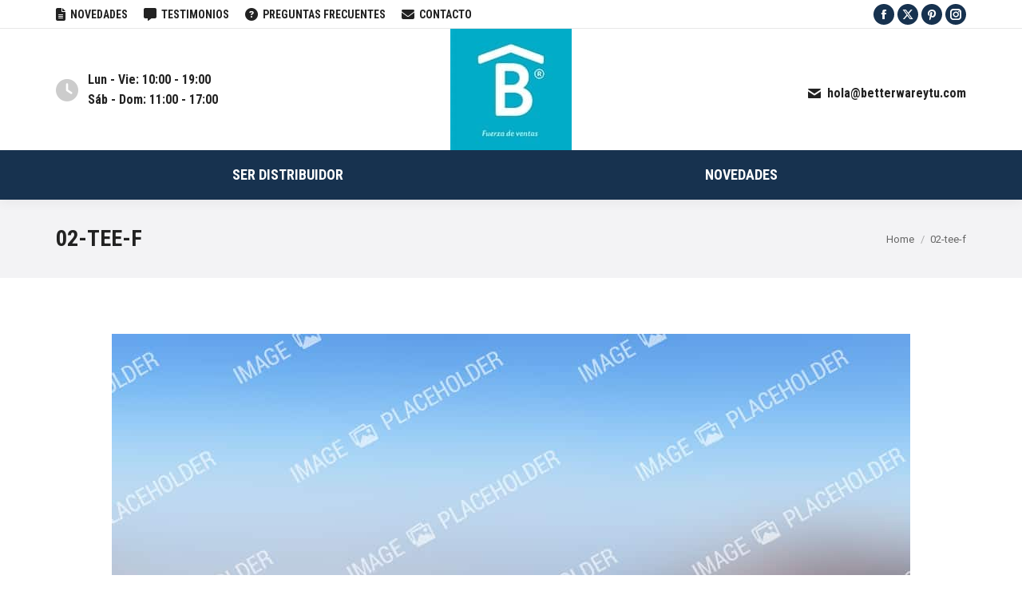

--- FILE ---
content_type: text/html; charset=utf-8
request_url: https://www.google.com/recaptcha/api2/aframe
body_size: 267
content:
<!DOCTYPE HTML><html><head><meta http-equiv="content-type" content="text/html; charset=UTF-8"></head><body><script nonce="0sONwHD0190dvHHYj8LoYQ">/** Anti-fraud and anti-abuse applications only. See google.com/recaptcha */ try{var clients={'sodar':'https://pagead2.googlesyndication.com/pagead/sodar?'};window.addEventListener("message",function(a){try{if(a.source===window.parent){var b=JSON.parse(a.data);var c=clients[b['id']];if(c){var d=document.createElement('img');d.src=c+b['params']+'&rc='+(localStorage.getItem("rc::a")?sessionStorage.getItem("rc::b"):"");window.document.body.appendChild(d);sessionStorage.setItem("rc::e",parseInt(sessionStorage.getItem("rc::e")||0)+1);localStorage.setItem("rc::h",'1768627452827');}}}catch(b){}});window.parent.postMessage("_grecaptcha_ready", "*");}catch(b){}</script></body></html>